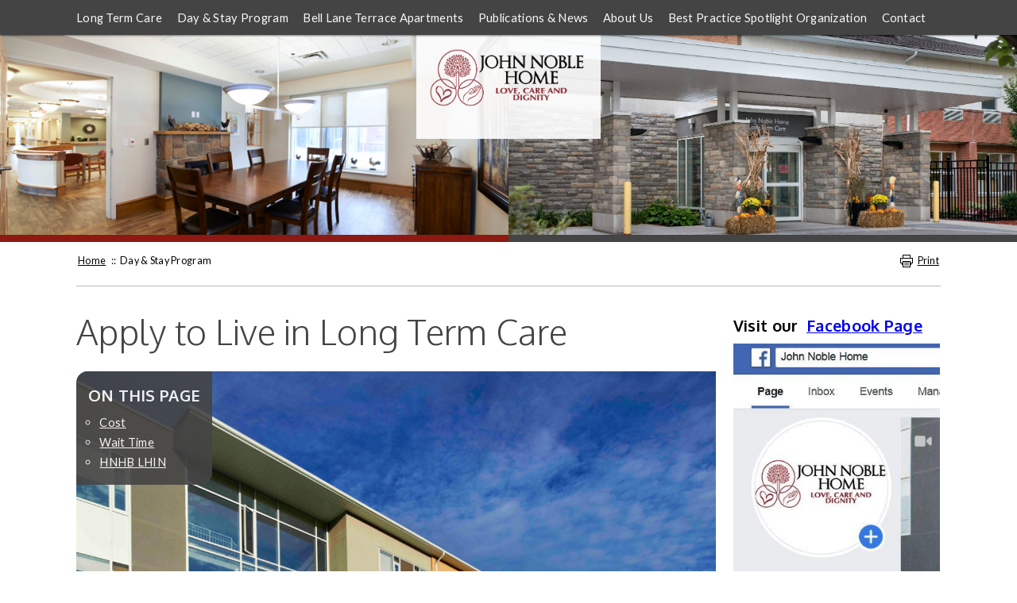

--- FILE ---
content_type: text/html; charset=UTF-8
request_url: https://jnh.ca/apply.php
body_size: 18926
content:
<!DOCTYPE html>
<html lang="en">
    <head>
        <script async src="https://www.googletagmanager.com/gtag/js?id=UA-127054017-2"></script>
        <script>
         window.dataLayer = window.dataLayer || [];
         function gtag(){dataLayer.push(arguments);}
         gtag('js', new Date());
         
         gtag('config', 'UA-127054017-2');
      </script>
        <link rel="apple-touch-icon" sizes="72x72" href="favicons/apple-touch-icon.png">
        <link rel="icon" type="image/png" sizes="32x32" href="favicons/favicon-32x32.png">
        <link rel="icon" type="image/png" sizes="16x16" href="favicons/favicon-16x16.png">
        <link rel="manifest" href="favicons/site.webmanifest">
        <link rel="mask-icon" href="favicons/safari-pinned-tab.svg" color="#5bbad5">
        <meta name="msapplication-TileColor" content="#da532c">
        <meta name="theme-color" content="#ffffff">
        <meta http-equiv="X-UA-Compatible" content="IE=9" />
        <meta http-equiv="Content-Type" content="text/html; charset=utf-8" />
        <meta name="viewport" content="width=device-width, initial-scale=1">
        <link rel="stylesheet" href="css/styles.css" type="text/css" />
        <link type="text/css" rel="stylesheet" media="print" href="css/print.css" />
        <link type="text/css" rel="stylesheet" href="css/jquery.mmenu.css" />
        <link href='https://fonts.googleapis.com/css?family=Lato:400,300,700,900|Oxygen:400,700,300' rel='stylesheet' type='text/css'>
        <!--<script>
        3
    </script>
    --> 
    <script type="text/javascript" src="js/jquery-3.6.0.min.js"></script>
    <script type="text/javascript" src="js/jquery.mmenu.js"></script>
    <script type="text/javascript">
         $(function() {
         	$('nav#menu').mmenu({
         		slidingSubmenus: false,
         	});
         });
      </script>
    <script>
         equalheight = function(container){
         var currentTallest = 0,
              currentRowStart = 0,
              rowDivs = new Array(),
              $el,
              topPosition = 0;
          $(container).each(function() {
            $el = $(this);
            $($el).height('auto')
            topPostion = $el.position().top;
              
            if (currentRowStart != topPostion) {
              for (currentDiv = 0 ; currentDiv < rowDivs.length ; currentDiv++) {
                rowDivs[currentDiv].height(currentTallest);
              }
              rowDivs.length = 0; // empty the array
              currentRowStart = topPostion;
              currentTallest = $el.height();
              rowDivs.push($el);
         
            } else {
              rowDivs.push($el);
              currentTallest = (currentTallest < $el.height()) ? ($el.height()) : (currentTallest);
           }
            for (currentDiv = 0 ; currentDiv < rowDivs.length ; currentDiv++) {
              rowDivs[currentDiv].height(currentTallest);
            }
          });
         }
         
         $(window).on('load', function() {
           equalheight('.homeArticle1 .homeArticleHeight1');
           equalheight('.homeArticle2 .homeArticleHeight2');
           });
         
         $(window).resize(function(){
           equalheight('.homeArticle1 .homeArticleHeight1');
           equalheight('.homeArticle2 .homeArticleHeight2');
         });
      </script>
    <title>John Noble Home</title>
</head>
<body>
    <div class="page">
        <nav id="menu" class="noPrint">
            <ul>
                <li>
                    <a href="index.php">Home</a> 
                    <li>
                        <a href="long-term-care.php">Long Term Care</a> 
                        <ul>
                            <li><a href="nursing-medical-care.php">Nursing &amp; Medical Care</a></li>
                            <li><a href="resident-services.php">Resident Services</a></li>
                            <li><a href="accomodations.php">Accommodations</a></li>
                            <li><a href="tours-photos.php">Tours &amp; Photos</a></li>
                            <li><a href="apply.php">Apply</a></li>
                        </ul>
                    </li>
                    <li>
                        <a href="day-stay-program.php">Day &amp; Stay Program</a> 
                        <li><a href="rental-units.php">Bell Lane Terrace Apartments</a> </li>
                        <li><a href="publications-news.php">Publications &amp; News</a> </li>
                        <li><a href="about-us.php">About Us</a></li>
                        <ul>
                            <li><a href="governance.php">Governance</a></li>
                            <li><a href="employment-volunteering.php">Careers &amp; Volunteering</a></li>
                            <li><a href="visiting.php">Visiting</a></li>
                            <li><a href="privacy-terms-of-use.php">Privacy Policy &amp; Terms of Use</a></li>
                        </ul>
                        <li><a href="contact.php">Best Practice Spotlight Organization</a></li>
                    </ul>
                </nav>
                <div class="wrapper logoPrintHidden">
                    <img src="images/logo.png" class="logoPrint" alt="The John Noble Home Logo">
                </div>
                <div class="header noPrint fixed">
                    <div class="wrapper height3em">
                        <div class="menuButtonVert">
                            <div>
                                <a href="#menu" alt="Open or Close the Side Menu">
                                    <img src="images/menuicon.png" class="menuIcon" alt="MenuIcon" />
                                    <span class="menuLabel"> MENU</span> 
                                </a>
                            </div>
                        </div>
                        <div class="menuWide">
                            <nav class="navDropDown">
                                <div class="sc-content">
                                    <ul>
                                        <li>
                                            <a href="long-term-care.php">Long Term Care</a> 
                                            <ul>
                                                <li><a href="http://jnh.ca/nursing-medical-care.php" class="">Nursing &amp; Medical Care</a></li>
                                                <li><a href="resident-services.php">Resident Services</a></li>
                                                <li><a href="accomodations.php">Accommodations</a></li>
                                                <li><a href="tours-photos.php">Tours &amp; Photos</a></li>
                                                <li><a href="apply.php">Apply</a></li>
                                            </ul>
                                        </li>
                                        <li>
<a href="day-stay-program.php">Day &amp; Stay Program</a> </li>
                                        <li>
<a href="rental-units.php">Bell Lane Terrace Apartments</a> </li>
                                        <li>
<a href="publications-news.php">Publications &amp; News</a> </li>
                                        <li>
                                            <a href="about-us.php">About Us</a> 
                                            <ul>
                                                <li><a href="governance.php">Governance</a></li>
                                                <li><a href="employment-volunteering.php">Careers &amp; Volunteering</a></li>
                                                <li><a href="visiting.php">Visiting</a></li>
                                                <li><a href="privacy-terms-of-use.php">Privacy Policy &amp; Terms of Use</a></li>
                                            </ul>
                                        </li>
                                        <li><a href="bpso.php">Best Practice Spotlight Organization</a></li>
                                        <li><a href="contact.php">Contact</a></li>
                                    </ul>
                                </div>
                            </div>
                        </nav>
                    </div>
                </div>
                <div class="height3em"></div>
                <div class="headerImages noPrint">
                    <div class="col headerMainImgLeft">
                        <div class="logoContainer">
                            <a href="index.php">
                                <img src="images/logo.png" class="imgLogo" alt="The John Noble Home Logo">
                            </a>
                        </div>
                    </div>
                    <div class="col headerMainImgRight"></div>
                </div>
                <div class="headerBotBorder noPrint">
                    <div class="col backRed height8px"></div>
                    <div class="col backGrey height8px"></div>
                </div>
                 
                <div class="wrapper paddingTop noPrint">
                    <div class="sc-content">
                        <div class="col firstCol breadCrumb">
<a href="index.php">Home</a>  ::  Day &amp; Stay Program</div>
                        <div class="col colRight tools">
                            <ul>
                                <li><a title="Print Screen" alt="Print Screen" onclick="window.print();" target="_blank" style="cursor:pointer;" class="print">Print</a></li>
                            </ul>
                        </div>
                        <h2> </h2>
                    </div>
                </div>    <a name="mainContent"></a> 
    <div class="wrapper paddingTopBottom paddingBottom-Extra">
        <div class="col threeQuarterCol firstCol">
            <div class="sc-content">
                <h1>Apply to Live in Long Term Care</h1>
                <div class="contentMainImageArea">
                    <img class="contentMainImage" alt="The outside of the newly renovated John Noble Home in summer." src="images/faciity-photos/JNH-image-1-exterior.jpg">
                    <div class="onThisPage noPrint">
                        <h4>On This Page</h4>
                        <ul class="onThisPageList">
                            <li><a href="#Cost">Cost</a></li>
                            <li><a href="#Wait%20Time">Wait Time</a></li>
                            <li><a href="#HNHB">HNHB LHIN</a></li>
                        </ul>
                    </div>
                    <div class="photoCredit">
                        <p>Photo courtesy of <a href="http://www.mmmc.on.ca" target="_blank">MMMC Architects</a></p>
                    </div>
                </div>
                <p>All applications to long-term care homes are coordinated by the Hamilton Niagara Haldimand Brant Home and Community Care. </p>
                <h2>
<a id="Cost"></a>Cost</h2>
                <p>Long-term care homes receive funding from the Ministry of Health &amp; Long-Term Care. The amount paid by residents for their accommodation is called a "co-payment". The cost of long-term care depends on the type of accommodation requested. Visit the <a href="http://www.health.gov.on.ca/en/public/programs/ltc/default.aspx" target="_new">Ministry of Health &amp; Long-Term Care</a> website for further information.</p>
                <h2>
<a id="Wait Time"></a>Wait Time</h2>
                <p>The length of time a person may wait for admission to John Noble Home varies depending upon the type of accommodation requested (private, semi-private or basic) and the individual's care needs. The Hamilton Niagara Haldimand Brant Local Health Integration Network (HNHB LHIN) will advise you when an appropriate vacancy arises. You will be expected to make your placement decision within 24 hours of this contact. Please advise your HNHB LHIN Care Coordinator of any changes in health, urgency of placement or if you wish to change your requested type of accommodation.</p>
                <p>Please note that the John Noble Home is a non-smoking facility. </p>
                <h2>
<a id="HNHB"></a> Hamilton Niagara Haldimand Brant Local Health Integration Network</h2>
                <p><strong>Phone:</strong> 519-759-7752. This line is open 7 days per week including statutory holidays from 8:30 a.m. to 8:30 p.m.</p>
                <p> <strong>Fax:</strong> 519-759-7130 </p>
                <p> <strong>Office Address:</strong> 195 Henry St. Unit 4, Building 4, Brantford ON N3S 5C9 </p>
                <p> <strong>Office Hours:</strong> Monday to Friday: 8:30 a.m. to 4:30 p.m. </p>
                <p> Eligibility criteria for Long Term Care is determined by a Care Coordinator, contact Home and Community Care intake at 519-759-7752. More information on Home and Community Care and admissions can be found on the Ontario Ministry of Health and Long Term Care (MOHLTC). </p>
            </div>
        </div>
        <div class="col oneQuarterCol">
    <div class="sc-content">
        <h3>Visit our  <a href="https://www.facebook.com/JohnNobleHome/" class="">Facebook Page</a>
</h3>
        <img alt="" style="width:100%;" src="images/jnhfb-sc5d7007d4ebb92-332.jpg" srcset="images/jnhfb-sc5d7007d4ebb92-332.jpg 332w">
        <div class="rightBar paddingBottom">
            <h4>About the JNH</h4>
            <p>The John Noble Home (JNH) has a proud and long standing care-giving tradition, dating back to 1881. Today, we offer several different quality programs devoted to senior housing, care, and services that operate within our care campus. All meet and serve the needs of both Brant County and the City of Brantford and their respective constituents as we are a municipally operated and governed facility. <a href="about-us.html">Read more about the JNH.</a></p>
        </div>
        <div class="rightBar">
            <h4>donate</h4>
            <p>John Noble Home gladly accepts donations.  Your donation will be used to enhance the lives of the residents that we serve on a daily basis.  A donation receipt will be forwarded to you for income tax purposes.  To make a donation please send a cheque to “John Noble Home” c/o Finance Department, 97 Mount Pleasant Street, Brantford, Ontario, N3T 5T6.  Please indicate if the donation is for Long Term Care, the Day &amp; Stay Program, or Bell Lane Terrace Aparments. We sincerely thank you for your support.</p>
        </div>
    </div>
</div>        </div>
        <div class="container backRed txtWhite">
    <div class="wrapper footerNav paddingTopBottom">
        <div class="col footerNavMenu firstCol noPrint">
            <div class="sc-content">
                <h4 class="txtWhite noBorder">
Quick Links</h4>
                <ul>
                    <li><a href="http://jnh.ca/about-us.php#Donate" class="">Donate Now</a></li>
                    <li><a href="tours-photos.php">Arrange a tour of JNH</a></li>
                    <li><a href="apply.php">Apply for Long Term Care</a></li>
                    <li><a href="rental-units.php">Apply to Bell Lane Terrace Apartments</a></li>
                    <li><a href="day-stay-program.php">Apply to the Day &amp; Stay Program</a></li>
                    <li><a href="employment-volunteering.php">Find Job and Volunteer Opportunities</a></li>
                </ul>
            </div>
        </div>
    </div>
</div>
<div class="wrapper">
    <div class="footer">
        <div class="footerLogos">
            <div class="footerLogoBrantford footerLogoContainer">
                <div class="sc-content">
                    <a href="https://www.brantford.ca" alt="Visit the City of Brantford website" target="_new">
                        <img src="images/logos/brantford.jpg" alt="Brantford Logo" class="footerLogoImg">
                    </a>
                </div>
            </div>
            <div class="footerLogoBrant footerLogoContainer">
                <div class="sc-content">
                    <a href="https://www.brant.ca" alt="Visit the City of Brantford website" target="_new">
                        <img src="images/logos/brant.jpg" alt="County of Brant Logo" class="footerLogoImg">
                    </a>
                </div>
            </div>
            <div class="footerLogoOanhss footerLogoContainer">
                <div class="sc-content">
                    <a href="https://www.advantageontario.ca/" alt="Visit the Ontario Association of Non-Profit Homes and Services website" target="_new">
                        <img alt="Ontario Association of Non-Profit Homes and Services Logo" style="width:67.44731%;" class="footerLogoImg" src="images/logos/advantage.png" srcset="images/logos/advantage.png 288w">
                    </a>
                </div>
            </div>
            <div class="footerLogoAccredited footerLogoContainer">
                <div class="sc-content">
                    <a href="https://accreditation.ca/">
                        <img alt="" style="width:100%;" src="images/acsealawes-sc61857e82cbdce-320.jpg" srcset="images/acsealawes-sc61857e82cbdce-1280.jpg 1280w,images/acsealawes-sc61857e82cbdce-960.jpg 960w,images/acsealawes-sc61857e82cbdce-640.jpg 640w,images/acsealawes-sc61857e82cbdce-320.jpg 320w">
                    </a>
                </div>
            </div>
            <div class="footerLogoBPSO footerLogoContainer">
                <div class="sc-content">
                    <a href="https://rnao.ca/bpg/bpso" alt="Best Practice Spotlight Organization" target="_new">
                        <img alt="Best Practice Spotlight Organization" style="width:100%;" class="footerLogoImg" src="images/logos/bpso-logo.png" srcset="images/logos/bpso-logo.png 324w">
                    </a>
                </div>
            </div>
            <div class="footerLogoGROCA footerLogoContainer">
                <div class="sc-content">
                    <a href="https://grcoa.ca" alt="Grand River Council On Aging" target="_new">
                        <img alt="Grand River Council On Aging" style="width:100%;" class="footerLogoImg" src="images/logos/grand-river-council-on-aging.jpg" srcset="images/logos/grand-river-council-on-aging.jpg 324w">
                    </a>
                </div>
            </div>
            <div class="footerLogoBPSO footerLogoContainer">
                <div class="sc-content">
                    <a href="https://issuu.com/willowonline/docs/noble" target="_new">
                        <img alt="Resident Handbook Logo" style="width:100%;" src="images/resident-handbook-logo-sc5f3beff89f3fd-389.png" srcset="images/resident-handbook-logo-sc5f3beff89f3fd-389.png 389w">
                    </a>
                </div>
            </div>
        </div>
    </div>
</div>
<div class="footerSpace"></div>
</body>
</html>

--- FILE ---
content_type: text/css
request_url: https://jnh.ca/css/styles.css
body_size: 23295
content:
/* CSS Document */


/*************************************************
BODY 
*************************************************/
body {
	background: #ffffff;
	color: #000000;
	font-size: 92%; /* Base font size: 14px */
	font-family: 'Lato', sans-serif;
	font-weight: 400;
	line-height: 1.5;
	margin: 0;
	padding: 0;
	letter-spacing: 0.02em;
}
/*@font-face {
	font-family: 'great_vibesregular';
	src: url('../fonts/greatvibes-regular-webfont.eot');
	src: url('../fonts/greatvibes-regular-webfont.eot?#iefix') format('embedded-opentype'), url('../fonts/greatvibes-regular-webfont.woff') format('woff'), url('../fonts/greatvibes-regular-webfont.ttf') format('truetype'), url('../fonts/greatvibes-regular-webfont.svg#great_vibesregular') format('svg');
	font-weight: normal;
	font-style: normal;
}*/
p {
	margin: 0 0 1em 0;
}
p:last-child {
	margin: 0;
}
p a, p a:link, p a:visited, .bodyList li a, .bodyList li a:link, .bodyList li a:visited {
	text-decoration: underline;
	color: #8D1912;
	font-weight: 700;
	padding: 2px;
}
p a:hover, p a:link:hover, p a:visited:hover, .bodyList li a:hover, .bodyList li a:link:hover, .bodyList li a:visited:hover {
	text-decoration: none;
}
/*************************************************
COMMON 
*************************************************/
.container, homeArticle {
	width: 100%;
	overflow: hidden;
}
.wrapper {
	overflow: hidden;
	width: 85%;
	margin: 0 auto 0 auto;
	max-width: 96%;
	clear: left;
}
.wrapperFull {
	overflow: hidden;
	width: 980px;
	margin: 0 auto 0 auto;
	max-width: 100%;
	clear: left;
}
.txtWhite {
	color: #ffffff;
}
.backRed {
	background-color: #8D1912;
}
.backGrey {
	background-color: #444444;
}
.backSoftGrey {
	background-color: #D4D4D4;
}
.handwriting {
	font-family: 'great_vibesregular', cursive;
	color: #8D1912;
	padding: 0;
	margin: 0;
	font-weight: 400;
	text-align: center;
}
h2.handwriting {
	font-size: 4em;
}
.topBorder {
	border-top: 1px dotted #444444;
}
.bottomBorder {
	border-bottom: 1px dotted #444444;
}
.noBorder {
	border: 0;
}
.height4px {
	height: 0.286em; /* 1em=14px*/
}
.height8px {
	height: 0.571em; /* 1em=14px*/
}
.left {
	float: left;
}
.right {
	float: right;
}
.paddingTopBottom {
	padding: 1em 0 1em 0;
}
.paddingTopBottomDouble {
	padding: 2em 0 2em 0;
}
.paddingTopBottomHalf {
	padding: 0.5em 0 0.5em 0;
}
.paddingTopHalf {
	padding-top: 0.5em;
}
.paddingTop {
	padding-top: 1em;
}
.paddingBottom {
	padding-bottom: 1em;
}
.paddingBottom-Extra {
	padding-bottom: 3em;
}
.grey {
	color: #444444;
}
/*************************************************
HEADINGS & BULLETS
*************************************************/
h1 {
	font-size: 3em;
	color: #444444;
	font-weight: 300;
}	/* 42px */
h2 {
	font-size: 2em;
	color: #8D1912;
}	/* 28px */
h3 {
	font-size: 1.357em;
	color: #000000;
}	/* 21px */
h4 {
	font-size: 1.357em;
	color: #8D1912;
	font-weight: 400;
	text-transform: uppercase;
}	/* 19px */
h5 {
	font-size: 1.143em;
	color: #8D1912;
}	/* 16px */
h6 {
	font-size: 1.000em;
	color: #444444;
} /* 14px */
h1, h2, h3, h4, h5, h6 {
	font-family: 'Oxygen', sans-serif;
	line-height: 1.1;
}
h1 {
	padding: 0 0 0.25em 0;
	margin: 0;
}
h2 {
	padding: 0.3em 0 0 0;
	margin: 0 0 0.6em 0;
	border-bottom: 1px solid #bbbbbb;
}
h3, h4, h5, h6 {
	padding: 0.3em 0 0.6em 0;
	margin: 0;
}
.red {
	color: #8D1912;
}
/*************************************************
HEADER
*************************************************/
.hiddenAccessibleSkipToContent {
	position:absolute;
	left:-10000px;
	top:auto;
	width:1px;
	height:1px;
	overflow:hidden;
}
.logoPrintHidden {
	display: none;
}
.fixed {
	z-index: 1000;
	position: fixed;
}
.header {
	background: #444444;
	color: #ffffff;
	width: 100%;
	box-shadow: 0 0 3px 0 #000000;
}
.height3em {
	height: 2.6em;
	padding-top: 0.4em;
}
.menuButtonVert {
	display: none;
	width: 5.75em;
	float: left;
}
.menuIcon {
	height: .75em;
}
.menuButtonVert a, .menuButtonVert a:link, .menuButtonVert a:visited {
	font-weight: bold;
	color: #FFFFFF;
	font-size: 1.25em;
	text-decoration: none;
}
.menuWide {
	float: left;
	margin: 0;
	padding-top: 0.25em;
	max-width: 100%;
	clear: left;
	color: #ffffff;
}
/* Start: DROP DOWN NAV */
.navDropDown {
	text-align: left;
	position: absolute;
}
.navDropDown ul ul {
	display: none;
}
.navDropDown ul li:hover > ul {
	display: block;
}
.navDropDown ul {
	list-style: none;
	position: relative;
	display: inline-block;
	margin: 0.08em 0 0 0;
	padding: 0;
	z-index: 1001;
	opacity: 0.9675;
}
.navDropDown ul:after {
	content: "";
	clear: both;
	display: block;
}
.navDropDown ul li {
	float: left;
	z-index: 1000;
	padding-right: 1.25em;
}
.navDropDown ul li:hover {
	color: #ffffff;
}
.navDropDown ul li:hover a {
	color: #ffffff;
}
.navDropDown ul li a {
	display: block;
	color: #ffffff;
	text-decoration: none;
}
.navDropDown ul ul {
	background: #444444;
	position: absolute;
	margin: 0;
}
.navDropDown ul li a:hover {
    background-color: rgba(0, 0, 0, 0.3);
}
.navDropDown ul ul li {
	float: none;
	border-top: 0px solid #aaaaaa;
	border-bottom: 1px solid #494949;
	position: relative;
	padding: 0;
}
.navDropDown ul ul li a {
	padding: 0.5em;
}
.navDropDown ul ul li a:hover {
	background: #333333;
}
.navDropDown ul ul ul {
	position: absolute;
	left: 100%;
	top: 0;
}
/* End: DROP DOWN NAV */
.search {
	float: right;
	width: 250px;
}
.logoContainer {
	opacity:0.90;
	background-color: #ffffff;
	display: block;
	font-size: 4.5em;
	position: absolute;
	overflow: hidden;
	z-index: 100;
	position: relative;
	/* center the element */
    top: 0;
	right: 50%;
	left: 50%;
	margin-right: auto;
	margin-left: auto;
	/* give it dimensions */
	max-width: 3.5em;
	max-height: 3.5em;
	text-align: center;
	color: #8D1912;/*box-shadow: 0 2px 3px 2px #444444;*/
}
.imgLogo {
	max-width: 3em;
	max-height: 3em;
	margin: 0.25em; /* 1em=14px*/
	border: 0;
}
.headerTopBorder {
	margin-top: 0em;
}
.headerMainImgLeft {
	background-image: url(../images/jnh-diningroom.jpg);
	background-size: 100%;
	background-position: 50% 50%;
	background-repeat: no-repeat;
	width: 50%;
	height: 17.14em;
	float:left;
}
.headerMainImgRight {
	background-image: url(../images/jnh-care.jpg);
	background-size: 100%;
	background-position: 50% 50%;
	background-repeat: no-repeat;
	width: 50%;
	height: 17.14em;
	float:left;
}
.alertHeader {

	display: none;  /** CHANGE TO "NONE" IF NO ALERT IS TO SHARED" **/

}

.alertHeaderOn {

	/*display: none;*/  /** CHANGE TO "NONE" IF NO ALERT IS TO SHARED" **/

}

.alertHeader a, .alertHeader a:link, .alertHeader a:visited {

	color: #8D1912;

	font-weight: bold;

	font-size: 1.2em;

	text-decoration: none;

}

.alertHeader a:hover {



}



.alertHeader1 {

	display: none;  /** CHANGE TO "NONE" IF NO ALERT IS TO SHARED" **/
	
	color: #8D1912;

	font-weight: bold;

	font-size: 1.2em;


}

.alertHeader1 a, .alertHeader a:link, .alertHeader a:visited {

	color: #8D1912;

	font-weight: bold;

	font-size: 1.2em;

	text-decoration: none;

}

.alertHeader1 a:hover {



}

/*************************************************

GOOGLE SEARCH

*************************************************/







/*************************************************

STATUS AND TOOL BAR

*************************************************/

.breadCrumb, .tools {

	font-size: 0.85em;

}

.breadCrumb a, .breadCrumb a:link, .breadCrumb a:visited, .tools ul li a.print, .tools ul li a.print:link, .tools ul li a.print:visited {

	text-decoration: underline;

	color: #000000;

	padding: 2px;

}

.breadCrumb a:hover, .tools ul li a.print:hover {

	text-decoration: none;

}

.tools ul {

	list-style: none;

	margin: 0;

}

.tools ul li a.print {

	background-color: transparent;

	background-image: url(../images/print-ico-black.gif);

	background-repeat: no-repeat;

	background-position: left center;

	min-height: 100%;

	min-width: 100%;

	padding-left: 1.75em;

	cursor: pointer;

}

.tools ul li a.print:hover {

	background-image: url(../images/print-ico-grey.gif);

}

/*************************************************

COLUMN

*************************************************/

.col {

	float: left;

	margin: 0 0 0 2%;

}

.colRight {

	float: right;

}

.firstCol {

	margin-left: 0;

}

.headerImages>.col, .headerTopBorder>.col, .headerBotBorder>.col, .footer>.col {

	width: 50%;

	margin: 0;

}

.oneThirdCol {

	width: 32%;

}

.twoThirdCol {

	width: 66%;

}

.oneQuarterCol {

	width: calc(24% - 1px)

}

.threeQuarterCol {

	width: 74%;

}

.colNoMargin {

	margin: 0;

}

/*************************************************

MAPS

*************************************************/

.underMap {

	position: relative;

}

#map {

	width:100%;

}

.overMap {

	position: absolute;

	top: 0.5em;

	right: 0.5em;

	z-index: 99;

	opacity:0.85;

	background-color: #ffffff;

	padding: 0.5em;

	text-align: right;

	font-size: 90%;

}

/*************************************************

VIDEO RESPONSIVE CONTAINER

*************************************************/

.responsive-container {

	position: relative;

	padding-bottom: 56.25%;

	padding-top: 0px;

	height: 0;

	overflow: hidden;

}

.responsive-container iframe {

	position: absolute;

	top: 0;

	left: 0;

	width: 100%;

	height: 100%;

}

/*************************************************

HOME PAGE 

*************************************************/

    #owl-demo .item img {

	display: block;

	width: 100%;

}

.homeImages {

	width: 100%;

}

.homeContentImages {

	float: right;

	margin: 0 0em 1em 1em;

	width: 40%;

}

.homeColumnHeading {

	color: #8D1912;

	padding: 0.25em 0 0 0;

	margin: 0;

	text-align: center;

	vertical-align: middle;

}

.homeColumnHeading h2 {

	border-bottom: 0;

}

/*************************************************

ARTICLES / CONTENT

*************************************************/



.articleHeading h2 {

	padding: 0;

	margin: 0;

	color: #8D1912;

}

.homeArticleImg1, .homeArticleImg2 {

	background-size: 200%;

	background-position: 50% 50%;

	background-repeat: no-repeat;

	padding: 2em 0 2em 0;

}

.homeArticleImg1 {

	background-image: url(../images/jnh-exterior.jpg);

}

.homeArticleImg2 {

	background-image: url(../images/jnh-hall.jpg);

}

.homeArticle2>.oneThirdCol {

	float: right;

}

.homeArticle2>.twoThirdCol {

	float: left;

}

.homeImgIcon {

	height: 35px;

	padding: 0 0.5em 0 0.5em;

}

.homePrimaryImage {

	width: 47%;

	height: 14.286em;

	margin: 0 0 2.0em 0;

	overflow: hidden;

	float: right;

	margin-left: 3%;

}

.contentPrimaryImage {

	height: calc(300px + 2em);

	background-size: 100%;

	background-position: 50% 50%;

	background-repeat: no-repeat;

	margin: 1em 0 1em 0;

}

.contentMainImageArea {

	position: relative;

	margin: 1em 0 1em 0;

}

.contentMainImage {

	width: 100%;

 border:0px solid #;

	-webkit-border-bottom-right-radius: 1em;

	-moz-border-bottom-right-radius: 1em;

	border-bottom-right-radius: 1em;

	-webkit-border-top-left-radius: 1em;

	-moz-border-top-left-radius: 1em;

	border-top-left-radius: 1em;

}

.onThisPage {

	background: #444444;

	color: #ffffff;

	margin: 0;

	padding: 1em;

	opacity:0.90;

	position: absolute;

	left: 0;

	top: 0;

	-webkit-border-bottom-right-radius: 1em;

	-moz-border-bottom-right-radius: 1em;

	border-bottom-right-radius: 1em;

	-webkit-border-top-left-radius: 1em;

	-moz-border-top-left-radius: 1em;

	border-top-left-radius: 1em;

}

.onThisPageRight {

	background: #444444;

	color: #ffffff;

	margin: 0;

	padding: 1em;

	opacity:0.90;

	position: absolute;

	right: 0;

	top: 0;

}

.onThisPage h4, .onThisPageRight h4 {

	color: #ffffff;

	font-weight: 700;

}

ul.onThisPageList {

	margin: 0;

	padding-left: 1em;

	list-style: circle;

}

ul.onThisPageList li {

	margin-bottom: 0.2em;/** background-image: url(sqpurple.gif);

    background-repeat: no-repeat;

    background-position: 0px 5px;

    padding-left: 14px; **/

}

ul.onThisPageList li a, ul.onThisPageList li a:visited, ul.onThisPageList li a:hover {

	display: block;

	color: #ffffff;

	text-decoration: underline;

}

ul.onThisPageList li a:hover {

	text-decoration: none;

}

.photoCredit {

	background: #444444;

	color: #ffffff;

	margin: 0;

	padding: 0.125em 1em 0.25em 1em;

	opacity:0.90;

	position: absolute;

	right: 0;

	bottom: 0;

	-webkit-border-bottom-right-radius: 1em;

	-moz-border-bottom-right-radius: 1em;

	border-bottom-right-radius: 1em;

	-webkit-border-top-left-radius: 1em;

	-moz-border-top-left-radius: 1em;

	border-top-left-radius: 1em;

}

.photoCredit p {

	color: #ffffff;

	font-weight: 700;

	font-size: 0.6em;

}

.photoCredit p a, .photoCredit p a:visited, .photoCredit p a:hover {

	display: inline-block;

	color: #ffffff;

	text-decoration: underline;

}

.photoCredit p a:hover {

	text-decoration: none;

}

.anchor {

	display: block;

	position: relative;

	top: -2.0em;

	visibility: hidden;

}

ul.bodyList {

}

ul.bodyList li {

	list-style-image: url(../images/bullet-circle-red.gif);

	margin-bottom: 0.5em;/** background-image: url(sqpurple.gif);

    background-repeat: no-repeat;

    background-position: 0px 5px;

    padding-left: 14px; **/

}

ul.bodyList ul li {

	list-style-image: url(../images/bullet-dot-grey.gif);

}

.contentImageInText {

	margin: 0 1em 1em 0;

}

.note {

	padding: 0.75em;

	font-size: 0.9em;

	font-style: italic;

	background: #D4D4D4;

}

.formLayout {

	background-color: #dddddd;

	border: solid 1px #444444;

	padding: 1em;

	width: 100%;

}

.formLayout label {

	display: block;

	width: 40%;

	float: left;

	margin-bottom: 1em;

	text-align: right;

	padding-right: 1em;

}

.formLayout input {

	display: block;

	width: 20%;

	float: left;

	margin-bottom: 1em;

}

.formLayout br {

	clear: left;

}

/*************************************************

SIDE BARS / INFO BARS

*************************************************/

.rightBar {

	/*background: linear-gradient(to bottom right, #eeeeee, #ffffff);*/

	margin-bottom: 1em;

	border-top: 1px solid #cccccc;

	border-right: 0px solid #cccccc;

	border-bottom: 0px solid #cccccc;

	border-left: 1px solid #cccccc;

	-webkit-border-bottom-right-radius: 1em;

	-moz-border-bottom-right-radius: 1em;

	border-bottom-right-radius: 1em;

	-webkit-border-top-left-radius: 1em;

	-moz-border-top-left-radius: 1em;

	border-top-left-radius: 1em;

}

.rightBar:hover {

	background-color: #eeeeee;

}

.rightBar:last-child {

	margin-bottom: 0em;

}

.rightBar h4, .rightBar p {

	padding: 0.5em 0.5em 0.5em 0.75em;

	display: block;

	margin-left: 0px;

}

.rightBar h4 {

	font-weight: 700;

}

/*************************************************

FOOTER

*************************************************/

.footer {

	font-size: 80%;

	clear: both;

}

.footerNavMenu {

	float: left;

	width: 100%;

}

.footerNavMenu ul {

	display: inline-block;

	float: left;

	width: 100%;

	margin: 0;

	padding: 0 0 0 1em;

	list-style: disc;

}

.footerNavMenu ul li {

	float: left;

	width: 33.33%;

	margin: 0;

	padding: 0;

}

.footerNavMenu ul li a {

	color: #ffffff;

	text-decoration: none;

	margin-right: 2em;

}

.footerNavMenu ul li:hover, .footerNavMenu ul li:hover a {

	text-decoration: underline;

	/*list-style: circle;*/
	/*display: list-item;*/

}

.footerNavInfo {

	float: left;

	width: 50%;

}

.footerInfo {

	padding: 1.5em 0 0.5em 0;

}

.footerLogos {

	float: left;

	/*width: 84%;*/
	width: 100%;

	padding: 1.5em 8% 0.5em 8%; /* LEFT AND RIGHT PADDING ADDED TO CENTRE HORIZONTALLY >> WIDTH AND PADDING SHOULD TOTAL 100% */

}

.footerLogoContainer {

	float: left;

	padding: 1em 3.27% 0.25em 0;

}

.footerLogoContainer:last-child {

	padding-right: 0;

}

.footerLogoBrantford {

	/*width: 21.35%;*/
	width: 20%;

}

.footerLogoBrant {

	/*width: 26.42%;*/
	width: 20%;

}

.footerLogoOanhss {

	width: 26.42%;

}

.footerLogoAccredited {

	/*width: 8.45%;*/
	width: 13%;

}

.footerLogoBPSO {
    width: 20%;
}

.footerLogoGROCA {
    width: 20%;
}

.footerLogoImg {

	max-width: 100%;

	border: 0px;

}

.footerShare {

	float: right;

	padding: 1.5em 0 0.5em 2em;

	width: calc(33.33% - 2em);

}

.footerSpace {

	height: 1em;

	clear: both;

}

/*************************************************

**************************************************

**************************************************

MEDIA QUERIES  /  MEDIA QUERIES  /  MEDIA QUERIES

**************************************************

**************************************************

*************************************************/



/*************************************************

768-920 PIXELS - SCREEN WIDTH

*************************************************/

@media only screen and (min-width : 768px) and (max-width : 965px) {

.menuButtonVert {

 display: block;

}

.menuWide {

 display: none;

}

.wrapperFull {

 border-top: 4px solid #444444;

 border-bottom: 2px solid #8D1912

}

.footerSpace {

 height: 4em;

}

}

/*************************************************

520-767 PIXELS - SCREEN WIDTH

*************************************************/

@media only screen and (min-width : 520px) and (max-width : 767px) {

 .wrapperFull {

 border-top: 4px solid #444444;

 border-bottom: 2px solid #8D1912

}

/*------------------------------------------------

 HEADINGS

------------------------------------------------*/

h1 {

 font-size: 2.5em;

}	/* 35px */

h2 {

 font-size: 1.786em;

}	/* 25px */

h3 {

 font-size: 1.357em;

}	/* 19px */

h4 {

 font-size: 1.357em;

}	/* 19px */

h5 {

 font-size: 1.143em;

}   /* 16px */

h6 {

 font-size: 1.000em;

} /* 14px */

h2.handwriting {

 font-size: 2.5em;

}

/*------------------------------------------------

 HEADER

------------------------------------------------*/

.menuButtonVert {

 display: block;

}

.headerMainImgLeft, .headerMainImgRight {

 height: 10.714em;

}

.homeArticleHeight {

 height: 7.143em;

}

.homeImgIcon {

 height: 20px;

}

.logoContainer {

 max-width: 2.5em;

 max-height: 2.5em;

}

.imgLogo {

 max-width: 2em;

 max-height: 2em;

 margin: 0.25em; /* 1em=14px*/

}

.menuWide {

 display: none;

}

.tagLine {

 font-size: 2em;

	/* give it dimensions */

	min-height: 1.25em;

 min-width: 6em;

}

/*------------------------------------------------

COLUMNS

------------------------------------------------*/

.oneThirdCol {

 float: left;

 margin: 0 0 0 3.5%;

 width: 31%;

}

.twoThirdCol {

 float: left;

 margin: 0 0 0 3.5%;

 width: 65.5%;

}

.firstCol {

 margin-left: 0;

}

.oneQuarterCol, .threeQuarterCol {

 clear: both;

 width: 100%;

 margin-left: 0;

}

/*------------------------------------------------

ARTICLES / CONTENT

------------------------------------------------*/

.homeArticleImg1, .homeArticleImg2 {

 background-size: 375%;

 padding: 1em 0 1em 0;

}

.contentPrimaryImage {

 height: calc(150px + 2em);

}

/*------------------------------------------------

SIDEBAR

------------------------------------------------*/

.rightBar {

 width: 47.8%;

 float: left;

 margin: 2em 0 0 0;

 padding: 0;

}

.rightBar:last-child {

 margin-left: 4%;

}

.rightBar h4, .rightBar p {

 padding-left: 0.5em;

 display: block;

 margin-left: 0;

}

/*------------------------------------------------

FOOTER

------------------------------------------------*/

.footerNav>.col {

 margin-left: 0;

}

.footerNav>.footerNavInfo {

 width: 100%;

}

.footerNavMenu ul li {

 width: 50%;

}

.footerLogos {

 clear: both;

 width: 100%;

 padding: 1.5em 0 0.5em 0;

}

.footerShare {

 clear: both;

 width: 100%;

 padding-left: 0;

}

.footerSpace {

 height: 4em;

}

}

/*************************************************

150-519 PIXELS - SCREEN WIDTH

*************************************************/

@media only screen and (min-width : 150px) and (max-width : 519px) {

 .wrapperFull {

 border-top: 4px solid #444444;

 border-bottom: 2px solid #8D1912

}

/*------------------------------------------------

HEADINGS

------------------------------------------------*/

h1 {

 font-size: 2.5em;

}	/* 35px */

h2 {

 font-size: 1.786em;

}	/* 25px */

h3 {

 font-size: 1.357em;

}	/* 19px */

h4 {

 font-size: 1.357em;

}	/* 19px */

h5 {

 font-size: 1.143em;

}   /* 16px */

h6 {

 font-size: 1.000em;

} /* 14px */

h2.handwriting {

 font-size: 3em;

}

/*------------------------------------------------

HEADER

------------------------------------------------*/

.menuButtonVert {

 display: block;

}

.headerMainImgLeft, .headerMainImgRight {

 height: 7.143em;

}

.homeArticleHeight {

 height: 7.143em;

}

.homeImgIcon {

 height: 25px;

}

.logoContainer {

 max-width: 2.5em;

 max-height: 2.5em;

}

.imgLogo {

 max-width: 2em;

 max-height: 2em;

 margin: 0.2em 0 0 0; /* 1em=14px*/

}

.menuWide {

 display: none;

}

.menuLabel {

 diplay: none;

}

.tagLine {

 font-size: 2em;

	/* give it dimensions */

	min-height: 1.25em;

 min-width: 6em;

 top: 58%;

}

.search {

 width: calc(100% - 6em);

}

/*------------------------------------------------

COLUMNS

------------------------------------------------*/

.oneThirdCol, .twoThirdCol, .oneQuarterCol, .threeQuarterCol, .footerNavMenu, .footerNavInfo, .footer>.col {

 clear: both;

 width: 100%;

 margin-left: 0;

}

/*------------------------------------------------

ARTICLE / CONTENT

------------------------------------------------*/

.homeArticleImg1, .homeArticleImg2 {

 background-size: 150%;

 padding: 0;

}

.homeArticle2>.oneThirdCol {

 float: left;

}

.contentPrimaryImage {

 height: calc(100px + 2em);

}

.contentMainImage {

 -webkit-border-bottom-right-radius: 0em;

 -moz-border-bottom-right-radius: 0em;

 border-bottom-right-radius: 0em;

}

.onThisPage {

 background: #444444;

 color: #ffffff;

 margin: 0 0 1em 0;

 padding: 1em;

 position: relative;

 left: 0;

 top: 0;

 -webkit-border-top-left-radius: 0em;

 -moz-border-top-left-radius: 0em;

 border-top-left-radius: 0em;

}

.photoCredit {

 background: #444444;

 color: #ffffff;

 margin: 0 0 0 0;

 opacity:0.90;

 padding: 0.125em 0.5em 0.25em 0.5em;

 height: 1.25em;

 position: absolute;

 bottom: 0;

 top: 0;

 -webkit-border-top-left-radius: 0em;

 -moz-border-top-left-radius: 0em;

 border-top-left-radius: 0em;

 -webkit-border-bottom-right-radius: 0em;

 -moz-border-bottom-right-radius: 0em;

 border-bottom-right-radius: 0em;

}





/*------------------------------------------------

SIDEBAR

------------------------------------------------*/

.rightBar {

 width: 100%;

 float: clear;

 border: 0;

 margin: 2em 0 0 0;

 padding: 0;

}

.rightBar:last-child {

 margin-left: 0;

}

.rightBar h4, .rightBar p {

 padding-left: 0px;

 margin-left: 0px;

}

.rightBar h4 {

 padding-left: 0.5em;

 background: #dddddd;

 -webkit-border-top-left-radius: 0.5em;

 -moz-border-top-left-radius: 0.5em;

 border-top-left-radius: 0.5em;

 -webkit-border-bottom-right-radius: 0.5em;

 -moz-border-bottom-right-radius: 0.5em;

 border-bottom-right-radius: 0.5em;

}

/*------------------------------------------------

FOOTER

------------------------------------------------*/

.footerNavMenu ul li {

 width: 100%;

}

.footerLogos {

 clear: both;

 width: 100%;

 padding: 1.5em 0 0.5em 0;

}

.footerShare {

 clear: both;

 width: 100%;

 padding-left: 0;

}

.footerSpace {

 height: 4em;

}

}



--- FILE ---
content_type: text/css
request_url: https://jnh.ca/css/print.css
body_size: 2125
content:
@charset "utf-8";
/* CSS Document */

/*html, body, div, span, applet, object, iframe, h1, h2, h3, h4, h5, h6, p, blockquote, pre, a, abbr, acronym, address, big, cite, code, del, dfn, em, font, img, ins, kbd, q, s, samp, small, strike, strong, sub, sup, tt, var, b, u, i, center, dl, dt, dd, ol, ul, li, fieldset, form, label, legend, table, caption, tbody, tfoot, thead, tr, th, td {
	margin:0;
	padding:0;
	border:0;
	outline:0;
	font-size:100%;
	vertical-align:baseline;
}

@page selector {
margin: 0.5in;
}*/

/*************************************************
COMMON
*************************************************/
.noPrint {
	display: none;
}
a:after{content:" (" attr(href) ") ";font-size:0.8em;font-weight:normal;color: #555555;}
/*------------------------------------------------
HEADINGS
------------------------------------------------*/
h2 {
	border-bottom: 1px solid #555555;
}
/*************************************************
HEADER
*************************************************/
.logoPrintHidden {
	display: block;
}
.logoPrint {
	display: block;
	width: 1.5in;
	max-height: 1.5in;
	margin: 0.1in 0 0.1in 0;
}
/*************************************************
COLUMN
*************************************************/
.col { 
	float: none;
	clear: both;
	margin: 0;
}
.oneThirdCol, twoThirdCol, .oneQuarterCol, .threeQuarterCol {
	width: 100%;
}
/*************************************************
SIDEBAR
*************************************************/
.rightBar {
	width: 100;
	float: clear;
	margin: 2em 0 0 0;
	padding: 0;
	border: 0;
}
.rightBar:first-child {
	border-top: 2px solid #555555;
	border-radius: 0;
	margin-top: 3em;
}
.rightBar:last-child {
	margin-left: 0%;
	border-bottom: 2px solid #555555;
	border-radius: 0;
		margin-top: 3em;
}
.rightBar h4, .rightBar p {
	padding-left: 0;
	display: block;
	margin-left: 0;
}
/*************************************************
FOOTER
*************************************************/
.footerNav {
	padding-top: 0.5em;
}
.footerNavInfo {
	width: 100%;
}